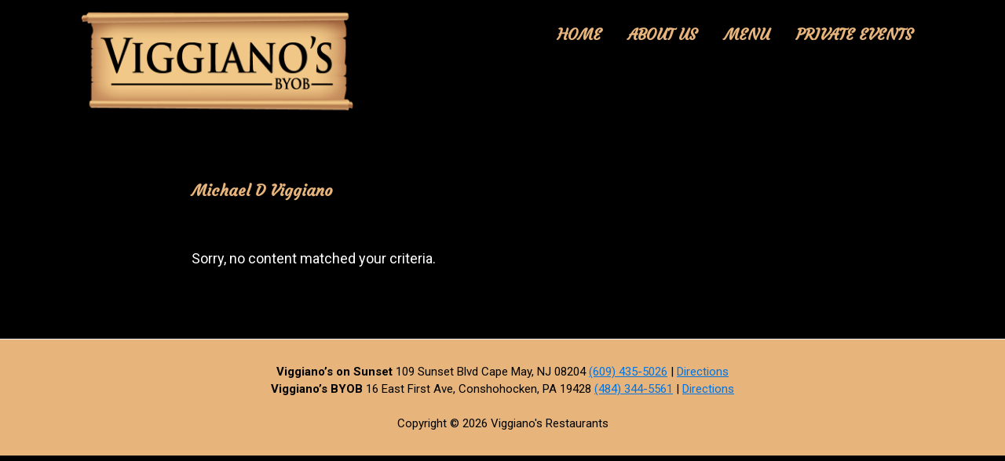

--- FILE ---
content_type: text/plain
request_url: https://www.google-analytics.com/j/collect?v=1&_v=j102&a=1110032384&t=pageview&_s=1&dl=https%3A%2F%2Fviggianosbyob.com%2Fauthor%2Fmichael%2F&ul=en-us%40posix&dt=Michael%20D%20Viggiano&sr=1280x720&vp=1280x720&_u=IEBAAAABAAAAACAAI~&jid=331334950&gjid=1570148887&cid=144886667.1768650246&tid=UA-41736262-1&_gid=1253123039.1768650246&_r=1&_slc=1&z=1299567458
body_size: -451
content:
2,cG-L8KHMX4FVX